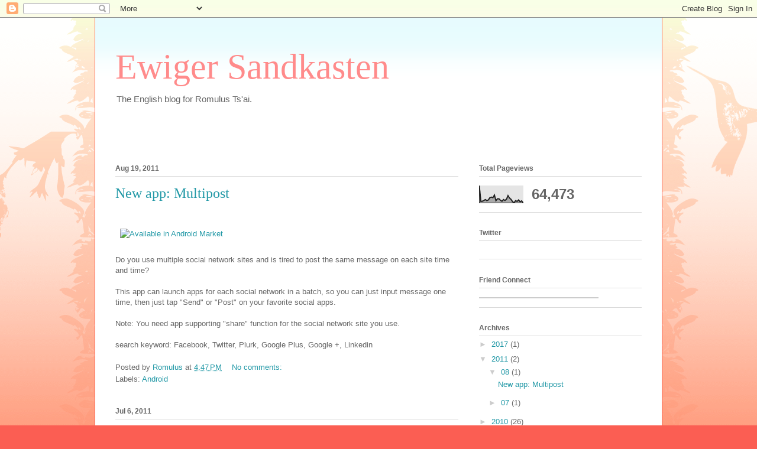

--- FILE ---
content_type: text/html; charset=UTF-8
request_url: https://urakagie.blogspot.com/b/stats?style=BLACK_TRANSPARENT&timeRange=ALL_TIME&token=APq4FmCXFxrHw8uo3Tlq9LuK_JG_mYaqwIV6aWf5jDO9AWwOVTJeI9RmpZIP_cecTxGlgZQue74wZaz9ifav2oMXL3JksiLtFQ
body_size: -18
content:
{"total":64473,"sparklineOptions":{"backgroundColor":{"fillOpacity":0.1,"fill":"#000000"},"series":[{"areaOpacity":0.3,"color":"#202020"}]},"sparklineData":[[0,91],[1,9],[2,9],[3,13],[4,18],[5,12],[6,16],[7,28],[8,31],[9,28],[10,42],[11,12],[12,22],[13,22],[14,14],[15,9],[16,18],[17,13],[18,20],[19,39],[20,26],[21,19],[22,7],[23,1],[24,12],[25,8],[26,16],[27,6],[28,11],[29,1]],"nextTickMs":3600000}

--- FILE ---
content_type: text/html; charset=utf-8
request_url: https://www.google.com/recaptcha/api2/aframe
body_size: 222
content:
<!DOCTYPE HTML><html><head><meta http-equiv="content-type" content="text/html; charset=UTF-8"></head><body><script nonce="T7vG45uvmQq-v24-fV7e3w">/** Anti-fraud and anti-abuse applications only. See google.com/recaptcha */ try{var clients={'sodar':'https://pagead2.googlesyndication.com/pagead/sodar?'};window.addEventListener("message",function(a){try{if(a.source===window.parent){var b=JSON.parse(a.data);var c=clients[b['id']];if(c){var d=document.createElement('img');d.src=c+b['params']+'&rc='+(localStorage.getItem("rc::a")?sessionStorage.getItem("rc::b"):"");window.document.body.appendChild(d);sessionStorage.setItem("rc::e",parseInt(sessionStorage.getItem("rc::e")||0)+1);localStorage.setItem("rc::h",'1769733214051');}}}catch(b){}});window.parent.postMessage("_grecaptcha_ready", "*");}catch(b){}</script></body></html>